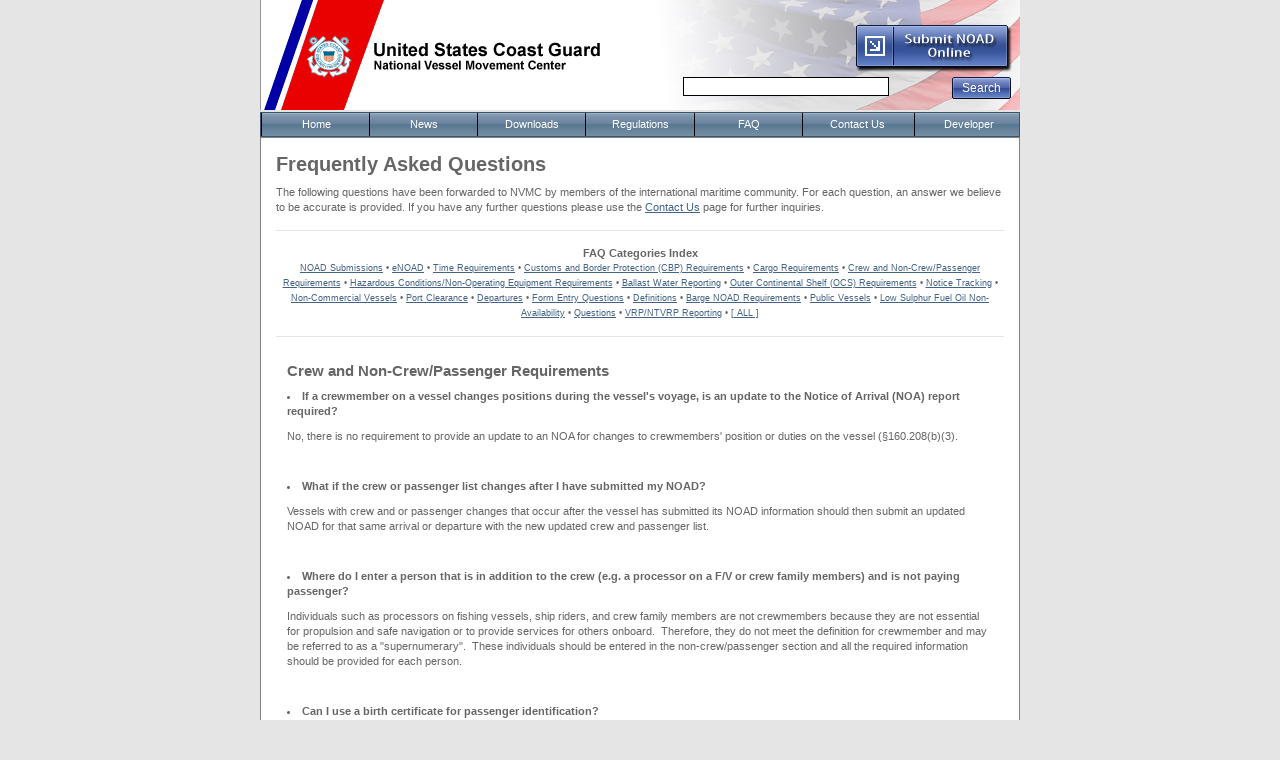

--- FILE ---
content_type: text/html; charset=utf-8
request_url: https://www.nvmc.uscg.gov/(S(ui5y0foa5p12rsopfejn5ihy))/FAQ.aspx?id=3583FE19-7DAD-4660-8647-13756A8E1D17
body_size: 27291
content:

<!DOCTYPE html PUBLIC "-//W3C//DTD XHTML 1.0 Transitional//EN" "http://www.w3.org/TR/xhtml1/DTD/xhtml1-transitional.dtd">
<html xmlns="http://www.w3.org/1999/xhtml">
<head id="ctl00_Head1"><meta http-equiv="Content-Type" content="text/html; charset=UTF-8" /><meta name="keywords" content="NVMC" /><meta name="description" content="The National Vessel Movement Center (NVMC) was established by the United States Coast Guard (USCG), in accordance with Title 33 Part 160 of the U.S. Code of Federal Regulations, as a single clearinghouse for submission and processing of notice of arrival and departure (NOAD) information for vessels entering U.S. ports and facilities.  The NVMC has functioned continuously since October 2001." /><link rel="shortcut icon" href="images/favicon.ico" /><link rel="Stylesheet" href="styles/NVMC.css" /><title>
	NVMC
</title>
	<script src="include/MasterPage.js" type="text/javascript"></script>
	<style type="text/css">
		div.RadMenu .rmRootGroup .rmItem .rmText  
		{  
			width: 108px  !important;   
			padding: 0;
			text-align: center;
		} 
	</style>
	<style type="text/css" id="antiClickjack">body{display:none !important;}</style>
	<script type="text/javascript">
	   if (self === top) {
		   var antiClickjack = document.getElementById("antiClickjack");
		   antiClickjack.parentNode.removeChild(antiClickjack);
	   } else {
		   top.location = self.location;
	   }
	</script>
    <script type="text/javascript" id="_fed_an_ua_tag" src="https://dap.digitalgov.gov/Universal-Federated-Analytics-Min.js?agency=DHS&subagency=USCG"></script>
<link href="/WebResource.axd?d=MFNgaQl6UUsKaFD80116VwEVkcQ_qsw5neXJltPqUC2XeSV95waUZp8KfGGrmBhMrYAq9cqKWk7v4Nfgqi4W4cuLxeWI3rcvkaW1J9EPT__h_uh6dBqeOgWCqpoPywr--Od0UlzBql2hArzF-83WTg2&amp;t=639039094603646588" type="text/css" rel="stylesheet" class="Telerik_stylesheet" /><link href="/WebResource.axd?d=CQfRpGQV6N6m1_puX9-uHX6ricU5tJD7hrFI6guw9FzZRrZvoDpuF-YECniowm_aY9hjSXabAJhMxjQT74tQUFW61AdHlvzo0AvA2fAQh6hFJaAk7nscykIARybg6mgbub0VjjS6K2NitiMhr6eM1ybKBhcWvPAg26Yv9VWQ0pf62xzLtluo9A2&amp;t=639039094607402495" type="text/css" rel="stylesheet" class="Telerik_stylesheet" /><link href="/WebResource.axd?d=Km6TkyH-2M4LRaytgPsMyG591fhUPib9TfXlJLlt2JDyPg5SfQ_KXN6DnHuzSVGQEJML484HZdu67NHcaSyQUl4E5rgjMeQ1baftNQVOlQoQQLkWJ965nAUxPhXUnlpAEkPXmwwBTnE1&amp;t=639039094603646588" type="text/css" rel="stylesheet" class="Telerik_stylesheet" /><link href="/WebResource.axd?d=GP4BYHD645NqhSlTUQDkSs_3ZKDP17cul6bkUkVCrI7bqeYVr8k_COq67nAk6HCIRuvhpTSoCZsIPCOyVvl_DCKQBhyiJ3kt7-j8-cGLtSoPOv6DMLOIJFMZdPe-tvexi8_K0l47cEN-wdvbPHuCKAA_CWICJvf6VZ9FjeGICS81&amp;t=639039094607402495" type="text/css" rel="stylesheet" class="Telerik_stylesheet" /><link href="/WebResource.axd?d=QTZgzNmR891buMtI_ndbKcmxZEbaNFPXgS3zGKNCg7P6-Zv-GuVz9pBgMvcVcqUUtsYLvAsLDm5waPsqhihu3zUuMaDTRTeOaIjDTonjJd2dm6op1VqBE0VH4hqiOi3jIRzSC5Cfkm41&amp;t=639039094603646588" type="text/css" rel="stylesheet" class="Telerik_stylesheet" /><link href="/WebResource.axd?d=15B2slywimiq_UC55Cx5uqoFVpus8yrVPbhVPW2NGMMIs9yZAeIPp4OVLdUjTtfkIC_kEWhhEMVgME1sWiDqWgfjDFgQi81jfWLHSkPLap7fx2G9RJQJureojJaWJMZK5ECLIpimSPADRhXMbAmuJKNNnTfzbZ9uJSGrHdzNzLQ1&amp;t=639039094607402495" type="text/css" rel="stylesheet" class="Telerik_stylesheet" /></head>
<body style="background-color: #E5E5E5">
	<form name="aspnetForm" method="post" action="./FAQ.aspx?id=3583FE19-7DAD-4660-8647-13756A8E1D17" onsubmit="javascript:return WebForm_OnSubmit();" id="aspnetForm">
<div>
<input type="hidden" name="ctl00_rsmAccessRequestForm_TSM" id="ctl00_rsmAccessRequestForm_TSM" value="" />
<input type="hidden" name="__EVENTTARGET" id="__EVENTTARGET" value="" />
<input type="hidden" name="__EVENTARGUMENT" id="__EVENTARGUMENT" value="" />
<input type="hidden" name="__VIEWSTATE" id="__VIEWSTATE" value="/[base64]" />
</div>

<script type="text/javascript">
//<![CDATA[
var theForm = document.forms['aspnetForm'];
if (!theForm) {
    theForm = document.aspnetForm;
}
function __doPostBack(eventTarget, eventArgument) {
    if (!theForm.onsubmit || (theForm.onsubmit() != false)) {
        theForm.__EVENTTARGET.value = eventTarget;
        theForm.__EVENTARGUMENT.value = eventArgument;
        theForm.submit();
    }
}
//]]>
</script>


<script src="/WebResource.axd?d=hLGKM5hK9RjImcZLvp0YhqcDRNyCGfzuYC9HdOBexdwp6CwChtD9aHUwMt7apZnXMY2atFOm6-BsDfRvezYvcZLcytetlHQN0&amp;t=638901392248157332" type="text/javascript"></script>


<script src="/ScriptResource.axd?d=qyLXkhohDDSTIw6dewasvnQZI_SZtdwE3GO-bH5dV-zIYPCoNFzoSo-jYNIvXgsvCJf0oEobIqLJ7IIeSU_o7wqRqdu6maAW2-STXVMPwn4Zaz_MK530FooDUp-zO_9EJ3u6O1VvNe5k4QJeZVVxveTDk7xRU-5E0&amp;t=ffffffff93d1c106" type="text/javascript"></script>
<script src="/Telerik.Web.UI.WebResource.axd?_TSM_HiddenField_=ctl00_rsmAccessRequestForm_TSM&amp;compress=1&amp;_TSM_CombinedScripts_=%3b%3bSystem.Web.Extensions%2c+Version%3d4.0.0.0%2c+Culture%3dneutral%2c+PublicKeyToken%3d31bf3856ad364e35%3aen-US%3aa8328cc8-0a99-4e41-8fe3-b58afac64e45%3aea597d4b%3ab25378d2%3bTelerik.Web.UI%3aen-US%3a88f9a2dc-9cbf-434f-a243-cf2dd9f642dc%3a16e4e7cd%3af7645509%3a22a6274a%3aed16cbdc%3a33715776%3a4877f69a%3a86526ba7%3a24ee1bba%3ae330518b%3a2003d0b8%3ac128760b%3a1e771326%3a88144a7a%3ac8618e41%3a1a73651d%3a333f8d94%3ab2e06756%3a92fe8ea0%3afa31b949%3a874f8ea2%3a19620875%3af46195d3%3a490a9d4e%3abd8f85e4" type="text/javascript"></script>
<script type="text/javascript">
//<![CDATA[
function WebForm_OnSubmit() {
if (typeof(ValidatorOnSubmit) == "function" && ValidatorOnSubmit() == false) return false;
return true;
}
//]]>
</script>

<div>

	<input type="hidden" name="__VIEWSTATEGENERATOR" id="__VIEWSTATEGENERATOR" value="0F4F4B68" />
	<input type="hidden" name="__EVENTVALIDATION" id="__EVENTVALIDATION" value="/wEdAAVppWFueEsHuoXJdiIyhmfNeFRJ+jn0FS3uPSN1G0ic1wMqolcSGHoLc4kRZITRrrfI9c9wmsc3Tg3SHg8irHBREjM0fgvRvqBEybLyz84Brg7YuV67UMOP4R7hTxDBcRHRNQL81aO2pAH+AzIqw509" />
</div>
		<script type="text/javascript">
//<![CDATA[
Sys.WebForms.PageRequestManager._initialize('ctl00$rsmAccessRequestForm', 'aspnetForm', ['tctl00$ramMasterSU',''], [], [], 90, 'ctl00');
//]]>
</script>

		<!-- 2020.2.512.45 --><div id="ctl00_ramMasterSU">
	<span id="ctl00_ramMaster" style="display:none;"></span>
</div>
		<div id="ctl00_rfdMasterPage" class="RadFormDecorator" style="display:none;">
	<script type="text/javascript">
//<![CDATA[

if (typeof(WebForm_AutoFocus) != 'undefined' && !isWebFormAutoFocusMethodCalled)
{   
	var old_WebForm_AutoFocus = WebForm_AutoFocus;
	WebForm_AutoFocus = function(arg)
	{
		Sys.Application.add_load(function()
		{            
			old_WebForm_AutoFocus(arg);
			WebForm_AutoFocus = old_WebForm_AutoFocus;
		});
	}
    var isWebFormAutoFocusMethodCalled = true;
}
if (typeof(Telerik) != 'undefined' && Type.isNamespace(Telerik.Web))
{
	if (Telerik.Web.UI.RadFormDecorator)
	{
		Telerik.Web.UI.RadFormDecorator.initializePage("ctl00_rfdMasterPage", "", "Web20", 15);
	}
}
//]]>
</script><input id="ctl00_rfdMasterPage_ClientState" name="ctl00_rfdMasterPage_ClientState" type="hidden" />
</div>
		<table style="width: 760px; margin-left:auto; margin-right:auto;" cellpadding="0" cellspacing="0">
			<tr style="height: 110px">
				<td style="background-image: url('images/banner2.png'); background-repeat:no-repeat; width: 380px; height: 21px;">
				</td>
				<td style="background-image: url('images/HeaderRight.png'); background-repeat:no-repeat; width: 380px; height: 21px; text-align:right; vertical-align:bottom; margin-left:auto; margin-right:auto;">
					<table cellpadding="5" style="height: 110px; width: 100%; border:0;">
						<tr>
							<td style="vertical-align:middle;">
								<div id="skip">
									<a href="#Main">Skip Navigation</a><br />
								</div>
								<a href="https://enoad.nvmc.uscg.gov/" id="ctl00_eNOAD" target="_blank" title="eNOAD"><img name="imgSubmitNOAD" src="images/SubmitNOAD_Normal.png" alt="eNOAD" onmouseover="document.imgSubmitNOAD.src='images/SubmitNOAD_Hover.png'" onmouseout="document.imgSubmitNOAD.src='images/SubmitNOAD_Normal.png'" /></a><br />
								 <!-- Google CSE Search Box Begins -->
								<div style="padding:5px 2px 5px 0; height:23px;">
									<input name="ctl00$q" type="text" maxlength="512" id="ctl00_q" title="Search" style="border-color:Black;border-width:1px;border-style:solid;width:200px;" />
									<span id="ctl00_qRegex" style="color:Red;visibility:hidden;">Invalid input</span>
									<input type="submit" name="ctl00$_btnSearch" value="Search" onclick="javascript:WebForm_DoPostBackWithOptions(new WebForm_PostBackOptions(&quot;ctl00$_btnSearch&quot;, &quot;&quot;, true, &quot;&quot;, &quot;&quot;, false, false))" id="ctl00__btnSearch" title="Search" alt="Search" />
								</div>
								<span id="ctl00__rfvQ" style="color:Red;visibility:hidden;"></span> 
								<input type="hidden" name="ctl00$cx" id="ctl00_cx" value="007780824975489503611:qmpmhwif_s4" />
								<input type="hidden" name="ctl00$cof" id="ctl00_cof" value="FORID:11" />
								<script type="text/javascript" src="http://www.google.com/coop/cse/brand?form=searchbox_007780824975489503611%3Aqmpmhwif_s4&lang=en"></script>
								
								<!-- Hidden text box for highlighted text searches -->
								<input id="dummyHidden" value="" style="visibility:hidden;display:none;" title="DummyHidden" />
								<!--End-->
								<!-- Google CSE Search Box Ends -->                               
							</td>
						</tr>
					</table>
				</td>
			</tr>
			<tr>
				<td colspan="2" align="center">
					<div tabindex="0" id="ctl00_rmNavigation" class="RadMenu RadMenu_WebBlue rmSized" style="width:760px;z-index:2999;">
	<ul class="rmRootGroup rmHorizontal">
		<li class="rmItem rmFirst" style="width:108px;"><a title="Home" class="rmLink rmRootLink" href="Default.aspx"><span class="rmText">Home</span></a></li><li class="rmItem " style="width:108px;"><a title="News" class="rmLink rmRootLink" href="News.aspx"><span class="rmText">News</span></a></li><li class="rmItem " style="width:108px;"><a title="Downloads" class="rmLink rmRootLink" href="Items.aspx"><span class="rmText">Downloads</span></a></li><li class="rmItem " style="width:109px;"><a title="Regulations" class="rmLink rmRootLink" href="Regulations.aspx"><span class="rmText">Regulations</span></a></li><li class="rmItem " style="width:108px;"><a title="FAQ" class="rmLink rmRootLink" href="Faq.aspx"><span class="rmText">FAQ</span></a></li><li class="rmItem " style="width:112px;"><a title="Contact Us" class="rmLink rmRootLink" href="ContactUs.aspx"><span class="rmText">Contact Us</span></a></li><li class="rmItem rmLast" style="width:90px;"><a title="Developer Resources" class="rmLink rmRootLink" href="https://developer.nvmc.uscg.gov/Disclaimer.aspx"><span class="rmText">Developer</span></a></li>
	</ul><input id="ctl00_rmNavigation_ClientState" name="ctl00_rmNavigation_ClientState" type="hidden" />
</div>
				</td>
			</tr>
			<tr>
				<td colspan="2">
					<a id="Main"></a>
					
	<div id="content-container-main-news" style="background-color:White">
		<h1>Frequently Asked Questions</h1>
		<p>
			The following questions have been forwarded to NVMC by members of the international maritime community. For each question, an answer we believe to be accurate is provided. If you have any further questions please use the <a href="ContactUs.aspx" title="Contact Us">Contact Us</a> page for further inquiries.
		</p>
		<hr />
        <p style="text-align: center">
            <b>FAQ Categories Index</b><br />
            <span lang="en-us" style="font-size: xx-small">
                <a href="FAQ.aspx?id=3EE26FA9-3432-4820-931E-755C9ADC20BE" title="NOAD Submissions">NOAD Submissions</a> • <a href="FAQ.aspx?id=A55066C6-EAA4-4875-8CB7-D9FE28323D70" title="eNOAD">eNOAD</a> • <a href="FAQ.aspx?id=6178C04C-F62F-425A-8E0C-BBC4DCF207C2" title="Time Requirements">Time Requirements</a> • <a href="FAQ.aspx?id=94C76EFF-F031-4E1D-9E9E-CF69218B2EB2" title="Customs and Border Protection (CBP) Requirements">Customs and Border Protection (CBP) Requirements</a> • <a href="FAQ.aspx?id=F7AF2E88-3B80-4D5E-948D-DD6548B87D43" title="Cargo Requirements">Cargo Requirements</a> • <a href="FAQ.aspx?id=3583FE19-7DAD-4660-8647-13756A8E1D17" title="Crew and Non-Crew/Passenger Requirements">Crew and Non-Crew/Passenger Requirements</a> • <a href="FAQ.aspx?id=9A4E9C84-6E96-46F1-9B6B-F68D4AA96249" title="Hazardous Conditions/Non-Operating Equipment Requirements">Hazardous Conditions/Non-Operating Equipment Requirements</a> • <a href="FAQ.aspx?id=72AC4928-8C23-414A-9DAD-326B73D82C7C" title="Ballast Water Reporting">Ballast Water Reporting</a> • <a href="FAQ.aspx?id=B51A5A3C-3B5C-4811-B777-3FFEF3862D87" title="Outer Continental Shelf (OCS) Requirements">Outer Continental Shelf (OCS) Requirements</a> • <a href="FAQ.aspx?id=880589DA-8EBF-46BD-8EDB-7EFB1BAEB662" title="Notice Tracking">Notice Tracking</a> • <a href="FAQ.aspx?id=6D79635E-64F4-401B-BFFE-43CD3AD4628B" title="Non-Commercial Vessels">Non-Commercial Vessels</a> • <a href="FAQ.aspx?id=B45B5ABA-8DC7-47B5-AD7A-118B07B50260" title="Port Clearance">Port Clearance</a> • <a href="FAQ.aspx?id=E9905EB9-AB30-4FCD-B8C5-3802758B38FB" title="Departures">Departures</a> • <a href="FAQ.aspx?id=AE78077B-0415-46A0-9C0D-D100F7645A12" title="Form Entry Questions">Form Entry Questions</a> • <a href="FAQ.aspx?id=1AC960C4-0B9E-4573-9AD9-51C1695D4777" title="Definitions">Definitions</a> • <a href="FAQ.aspx?id=A68C0196-C91A-4DE9-8725-70393DBBDB48" title="Barge NOAD Requirements">Barge NOAD Requirements</a> • <a href="FAQ.aspx?id=06A5F5F5-D8DB-4BF0-8FE3-64E3309A698A" title="Public Vessels">Public Vessels</a> • <a href="FAQ.aspx?id=05C89E98-69B0-4B70-A7F9-D4A271A7D083" title="Low Sulphur Fuel Oil Non-Availability">Low Sulphur Fuel Oil Non-Availability</a> • <a href="FAQ.aspx?id=B1C17478-9452-4B92-87DA-112D2EA7E269" title="Questions">Questions</a> • <a href="FAQ.aspx?id=EB57C8DB-826C-4BA7-A356-C78D7DD06332" title="VRP/NTVRP Reporting">VRP/NTVRP Reporting</a> • <a href="FAQ.aspx?id="" title="All Categories">[ ALL ]</a>
            </span>
		</p>
		<hr />
		<table style="width:728px; border:0; padding:5px; border-spacing:5px; vertical-align:top;">
			<tr>
				<td>
					<h2><span lang="en-us">Crew and Non-Crew/Passenger Requirements</span></h2><p><a id='QA289AA8F4-9903-4DDC-9796-A79E3B89E8DF' title='QA289AA8F4-9903-4DDC-9796-A79E3B89E8DF'><strong><li>If a crewmember on a vessel changes positions during the vessel's voyage, is an update to the Notice of Arrival (NOA) report required?</li></strong></a></p><p>No, there is no requirement to provide an update to an NOA for changes to crewmembers' position or duties on the vessel (§160.208(b)(3).</p><br /><p><a id='QAFF6F4496-4C7B-41E5-87C5-F7549B00E8A4' title='QAFF6F4496-4C7B-41E5-87C5-F7549B00E8A4'><strong><li>What if the crew or passenger list changes after I have submitted my NOAD?</li></strong></a></p><p>Vessels with crew and or passenger changes that occur after the vessel has submitted its NOAD information should then submit an updated NOAD for that same arrival or departure with the new updated crew and passenger list.</p><br /><p><a id='QAB86968C3-A0C8-4CB2-91DE-D201CDAEFAB2' title='QAB86968C3-A0C8-4CB2-91DE-D201CDAEFAB2'><strong><li>Where do I enter a person that is in addition to the crew (e.g. a processor on a F/V or crew family members) and is not paying passenger?</li></strong></a></p><p>Individuals such as processors on fishing vessels, ship riders, and crew family members are not crewmembers because they are not essential for propulsion and safe navigation or to provide services for others onboard.&nbsp; Therefore, they do not meet the definition for crewmember and may be referred to as a "supernumerary".&nbsp; These individuals should be entered in the non-crew/passenger section and all the required information should be provided for each person.</p><br /><p><a id='QA824E5A02-EAD6-4227-ADC8-7488FE4A74B4' title='QA824E5A02-EAD6-4227-ADC8-7488FE4A74B4'><strong><li>Can I use a birth certificate for passenger identification?</li></strong></a></p><p>Birth certificates may be used as a form of identification along with a government issued photo ID for U.S. citizens on closed-loop cruises (cruises that begin and end at the same U.S. port).</p><br /><p><a id='QA891DCC06-36A3-4768-B86C-F3D5272DBB6F' title='QA891DCC06-36A3-4768-B86C-F3D5272DBB6F'><strong><li>Are vessels in hire by the U.S. government or with crew rosters comprised of a mix of U.S. naval or other federal personnel and civilian crew members required to be reported?</li></strong></a></p><p>&nbsp;Vessels that are owned or demise-(Bareboat) chartered by the United States government, crewed by government contracted personnel, and not engaged in commercial service would be considered public vessels and are not required to report.</p><br /><p><a id='QA43232E47-4DB4-4EA8-9500-5D9BC0E34C8D' title='QA43232E47-4DB4-4EA8-9500-5D9BC0E34C8D'><strong><li>What if I cannot match a crew member's position to one listed in the provided drop down menu?</li></strong></a></p><p>Keep in mind that all the fields within the crew list must match the choices available in the drop down menus provided in the website.&nbsp; If an exact match cannot be found, then locate the closest match or utilize "other" as the choice.</p><br /><hr />
				</td>
			</tr>
		</table>
	</div>

				</td>
			</tr>
			<tr style="background-color:#4F6C8E">
				<td style="background-image: url('images/bg-nav.png'); background-repeat:no-repeat; height: 19px;">&nbsp;&nbsp;&nbsp;&nbsp;&nbsp; 
					<a href="disclaimer.aspx" target="_self" style="color: #ffffff" title="Disclaimer">Disclaimer</a>&nbsp;&nbsp;&nbsp;
					<a href="http://www.uscg.mil/foia" id="ctl00_FOIA_Anchor" target="_blank" style="color: #ffffff" title="Freedom of Information Act (FOIA)">Freedom of Information Act (FOIA)</a>
				</td>
				<td style="background-image: url('images/bg-nav.png'); background-repeat:no-repeat; height: 19px; text-align:right;">
					<a href="SoftwareDownloads.aspx" style="color: #ffffff;" title="Get Software">Get Software</a>&nbsp;&nbsp;&nbsp;&nbsp;&nbsp;
					<a href="Links.aspx" style="color: #ffffff;" title="Links">Links</a>&nbsp;&nbsp;&nbsp;&nbsp;&nbsp;
				</td>
			</tr>
		</table>
	<div style="font-size:10px; text-align:center;"><span id="ctl00_lblVersion">NVMC 7.0.4.0 (Build 4)</span> - Released 09 December 2025 - Please have your desktop resolution set to 1024x768 or higher.</div>
	<div id="ctl00_rwmMain" style="display:none;">
	<div id="ctl00_rwMainErrorDialog" style="display:none;">
		<div id="ctl00_rwMainErrorDialog_C" style="display:none;">

		</div><input id="ctl00_rwMainErrorDialog_ClientState" name="ctl00_rwMainErrorDialog_ClientState" type="hidden" />
	</div><div id="ctl00_rwmMain_alerttemplate" style="display:none;">
		<div class="rwDialogPopup radalert">			
			<div class="rwDialogText">
			{1}				
			</div>
			
			<div>
				<a  onclick="$find('{0}').close(true);"
				class="rwPopupButton" href="javascript:void(0);">
					<span class="rwOuterSpan">
						<span class="rwInnerSpan">##LOC[OK]##</span>
					</span>
				</a>				
			</div>
		</div>
		</div><div id="ctl00_rwmMain_prompttemplate" style="display:none;">
		 <div class="rwDialogPopup radprompt">			
			    <div class="rwDialogText">
			    {1}				
			    </div>		
			    <div>
				    <script type="text/javascript">
				    function RadWindowprompt_detectenter(id, ev, input)
				    {							
					    if (!ev) ev = window.event;                
					    if (ev.keyCode == 13)
					    {															        
					        var but = input.parentNode.parentNode.getElementsByTagName("A")[0];					        
					        if (but)
						    {							
							    if (but.click) but.click();
							    else if (but.onclick)
							    {
							        but.focus(); var click = but.onclick; but.onclick = null; if (click) click.call(but);							 
							    }
						    }
					       return false;
					    } 
					    else return true;
				    }	 
				    </script>
				    <input title="Enter Value" onkeydown="return RadWindowprompt_detectenter('{0}', event, this);" type="text"  class="rwDialogInput" value="{2}" />
			    </div>
			    <div>
				    <a onclick="$find('{0}').close(this.parentNode.parentNode.getElementsByTagName('input')[0].value);"				
					    class="rwPopupButton" href="javascript:void(0);" ><span class="rwOuterSpan"><span class="rwInnerSpan">##LOC[OK]##</span></span></a>
				    <a onclick="$find('{0}').close(null);" class="rwPopupButton"  href="javascript:void(0);"><span class="rwOuterSpan"><span class="rwInnerSpan">##LOC[Cancel]##</span></span></a>
			    </div>
		    </div>				       
		</div><div id="ctl00_rwmMain_confirmtemplate" style="display:none;">
		<div class="rwDialogPopup radconfirm">			
			<div class="rwDialogText">
			{1}				
			</div>						
			<div>
				<a onclick="$find('{0}').close(true);"  class="rwPopupButton" href="javascript:void(0);" ><span class="rwOuterSpan"><span class="rwInnerSpan">##LOC[OK]##</span></span></a>
				<a onclick="$find('{0}').close(false);" class="rwPopupButton"  href="javascript:void(0);"><span class="rwOuterSpan"><span class="rwInnerSpan">##LOC[Cancel]##</span></span></a>
			</div>
		</div>		
		</div><input id="ctl00_rwmMain_ClientState" name="ctl00_rwmMain_ClientState" type="hidden" />
</div>
	
<script type="text/javascript">
//<![CDATA[
var Page_Validators =  new Array(document.getElementById("ctl00_qRegex"), document.getElementById("ctl00__rfvQ"));
//]]>
</script>

<script type="text/javascript">
//<![CDATA[
var ctl00_qRegex = document.all ? document.all["ctl00_qRegex"] : document.getElementById("ctl00_qRegex");
ctl00_qRegex.controltovalidate = "ctl00_q";
ctl00_qRegex.errormessage = "Invalid input";
ctl00_qRegex.evaluationfunction = "RegularExpressionValidatorEvaluateIsValid";
ctl00_qRegex.validationexpression = "^[a-zA-Z0-9\\s.\\,?!\\\']{1,512}$";
var ctl00__rfvQ = document.all ? document.all["ctl00__rfvQ"] : document.getElementById("ctl00__rfvQ");
ctl00__rfvQ.controltovalidate = "ctl00_q";
ctl00__rfvQ.evaluationfunction = "RequiredFieldValidatorEvaluateIsValid";
ctl00__rfvQ.initialvalue = "";
//]]>
</script>


<script type="text/javascript">
//<![CDATA[
window.__TsmHiddenField = $get('ctl00_rsmAccessRequestForm_TSM');
var Page_ValidationActive = false;
if (typeof(ValidatorOnLoad) == "function") {
    ValidatorOnLoad();
}

function ValidatorOnSubmit() {
    if (Page_ValidationActive) {
        return ValidatorCommonOnSubmit();
    }
    else {
        return true;
    }
}
        Sys.Application.add_init(function() {
    $create(Telerik.Web.UI.RadAjaxManager, {"_updatePanels":"","ajaxSettings":[],"clientEvents":{OnRequestStart:"",OnResponseEnd:""},"defaultLoadingPanelID":"","enableAJAX":true,"enableHistory":false,"links":[],"styles":[],"uniqueID":"ctl00$ramMaster","updatePanelsRenderMode":0}, null, null, $get("ctl00_ramMaster"));
});
Sys.Application.add_init(function() {
    $create(Telerik.Web.UI.RadFormDecorator, {"_renderMode":1,"clientStateFieldID":"ctl00_rfdMasterPage_ClientState","decoratedControls":15,"enabled":true,"skin":"Web20"}, null, null, $get("ctl00_rfdMasterPage"));
});

document.getElementById('ctl00_qRegex').dispose = function() {
    Array.remove(Page_Validators, document.getElementById('ctl00_qRegex'));
}

document.getElementById('ctl00__rfvQ').dispose = function() {
    Array.remove(Page_Validators, document.getElementById('ctl00__rfvQ'));
}
Sys.Application.add_init(function() {
    $create(Telerik.Web.UI.RadMenu, {"_childListElementCssClass":null,"_skin":"WebBlue","attributes":{},"clientStateFieldID":"ctl00_rmNavigation_ClientState","collapseAnimation":"{\"duration\":450}","defaultGroupSettings":"{\"expandDirection\":2}","enableOverlay":false,"expandAnimation":"{\"duration\":450}","itemData":[{"navigateUrl":"Default.aspx"},{"navigateUrl":"News.aspx"},{"navigateUrl":"Items.aspx"},{"navigateUrl":"Regulations.aspx"},{"navigateUrl":"Faq.aspx"},{"navigateUrl":"ContactUs.aspx"},{"navigateUrl":"https://developer.nvmc.uscg.gov/Disclaimer.aspx"}]}, {"itemFocus":FocusedItem}, null, $get("ctl00_rmNavigation"));
});
Sys.Application.add_init(function() {
    $create(Telerik.Web.UI.RadWindow, {"_dockMode":false,"behaviors":0,"clientStateFieldID":"ctl00_rwMainErrorDialog_ClientState","formID":"aspnetForm","height":"300px","iconUrl":"images/application_16.png","minimizeIconUrl":"images/application_16.png","modal":true,"name":"rwMainErrorDialog","navigateUrl":"ErrorDialog.aspx","reloadOnShow":true,"showContentDuringLoad":false,"skin":"WebBlue","title":"NVMC System Error","visibleStatusbar":false,"width":"500px"}, null, null, $get("ctl00_rwMainErrorDialog"));
});
Sys.Application.add_init(function() {
    $create(Telerik.Web.UI.RadWindowManager, {"clientStateFieldID":"ctl00_rwmMain_ClientState","formID":"aspnetForm","iconUrl":"","minimizeIconUrl":"","name":"rwmMain","skin":"WebBlue","windowControls":"['ctl00_rwMainErrorDialog']"}, null, {"child":"ctl00_rwMainErrorDialog"}, $get("ctl00_rwmMain"));
});
//]]>
</script>
</form>
</body>
</html>